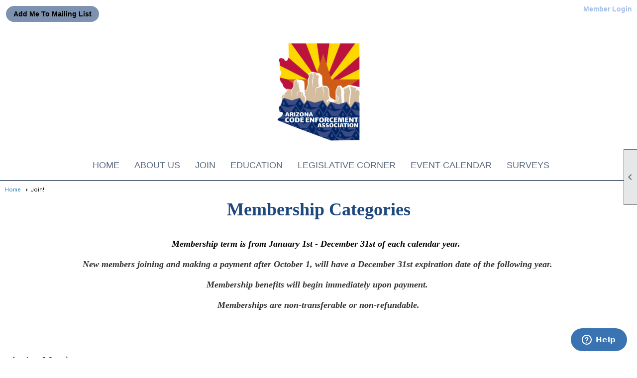

--- FILE ---
content_type: text/html; charset=utf-8
request_url: https://www.cela1.org/content.aspx?page_id=22&club_id=138924&module_id=540870
body_size: 20901
content:
<!DOCTYPE html>


<html lang="en">
	<head id="page_head">   
		<title id="page_title">Join! - Arizona Code Enforcement Association</title>
		
		
		

		
			<script>
				var True = true;
				var False = false;
				var pageId = "22";
				var enableChangeWarning = False;
				var localChangesPending = False;
				var otherChangesPending = false;
				var userLoggedIn = False;
				var memberNumber = '';
				var memberId = '';
				var previewMode = False;
				var isMobileDevice = False;
				var isMobileDisplay = False;
				var isPostBack = False;
				var submitButtonName = "";
				var cancelButtonName = "";
				var focusControlId = '';
				var isApp = False;
				var app_platform = ""; 
				var hidePageTools = false;
				var isPopup = false;
				var isIE7 = false;
				var isIE8 = false;
				var renewLink = '';
				var paymentLink = '';
				var clubPrefix = "/";
				var pageToolsReferenceSelector = null;
				var isBotSession = True;
				function doCancel() {	}
			</script>  

			
			<link type="text/css" href="/css/smoothness/jquery-ui.min.css?v=20221017" rel="Stylesheet" />	
			<link rel="stylesheet" type="text/css" href="/css/common_ui.css?v=20251209" />
			<link rel="stylesheet" type="text/css" href="/css/widget.css?v=20250731" />
			<link rel="stylesheet" media="print" type="text/css" href="/css/printable.css?v=20221027" />
			
			<script src="/script/jquery.js?v=20221004"></script>

			<link rel='stylesheet' type='text/css' href='/clubs/138924/css/fonts.css?v=7' />
<link rel='stylesheet' type='text/css' href='/css/layout/99/layout.css?v=3' />
<link rel='stylesheet' type='text/css' href='/css/design/24/design.css?v=1' />
<link rel='stylesheet' type='text/css' href='/css/color/21/color.css?v=120523' />
<link rel='stylesheet' type='text/css' href='/clubs/138924/css/generated.css' />
<link rel='stylesheet' type='text/css' href='/clubs/138924/css/club.css?v=78' />
<link rel='stylesheet' type='text/css' href='/clubs/138924/css/custom.css?v=78' />
	
			<link rel="shortcut icon" href="favicon.ico?v=138924_843337285" type="image/x-icon" /> 
			
			<meta name="referrer" content="always" /> 
			<meta name="viewport" content="width=device-width, initial-scale=1" />
		

		
		
		

	</head>

	<body onhelp="return false;">
		<form method="post" action="./content.aspx?page_id=22&amp;club_id=138924&amp;module_id=540870" id="form">
<div class="aspNetHidden">
<input type="hidden" name="style_sheet_manager_TSSM" id="style_sheet_manager_TSSM" value="" />
<input type="hidden" name="script_manager_TSM" id="script_manager_TSM" value="" />
<input type="hidden" name="__EVENTTARGET" id="__EVENTTARGET" value="" />
<input type="hidden" name="__EVENTARGUMENT" id="__EVENTARGUMENT" value="" />
<input type="hidden" name="__VIEWSTATE" id="__VIEWSTATE" value="qmjFSY+WoZJCgUE7ujHMLlmWcsOPujBMxPKsvKN8QmA2WuRTI0mycKnwGK0j3OmMQomR84bW4+NTz8yIoopY+8bUtus=" />
</div>

<script type="text/javascript">
//<![CDATA[
var theForm = document.forms['form'];
if (!theForm) {
    theForm = document.form;
}
function __doPostBack(eventTarget, eventArgument) {
    if (!theForm.onsubmit || (theForm.onsubmit() != false)) {
        theForm.__EVENTTARGET.value = eventTarget;
        theForm.__EVENTARGUMENT.value = eventArgument;
        theForm.submit();
    }
}
//]]>
</script>


<script src="/WebResource.axd?d=pynGkmcFUV13He1Qd6_TZD_D2KgvBt7G12Vw1g4A0HNv5Br7URGTkjksE-TYATFOTvNuxQ2&amp;t=638343903423008439" type="text/javascript"></script>


<script src="/Telerik.Web.UI.WebResource.axd?_TSM_HiddenField_=script_manager_TSM&amp;compress=1&amp;_TSM_CombinedScripts_=%3b%3bSystem.Web.Extensions%2c+Version%3d4.0.0.0%2c+Culture%3dneutral%2c+PublicKeyToken%3d31bf3856ad364e35%3aen-US%3ae441b334-44bb-41f8-b8ef-43fec6e58811%3aea597d4b%3ab25378d2%3bTelerik.Web.UI%3aen-US%3a8b7d6a7a-6133-413b-b622-bbc1f3ee15e4%3a16e4e7cd%3a365331c3%3a24ee1bba" type="text/javascript"></script>
<div class="aspNetHidden">

	<input type="hidden" name="__VIEWSTATEGENERATOR" id="__VIEWSTATEGENERATOR" value="65E7F3AF" />
</div>

			<a href="#page_content" id="skip_nav" tabindex="1">Skip to main content</a>
			<a name="top"></a>
			
			
			
			
			

			

			
			

			
			
			<script type="text/javascript">
//<![CDATA[
Sys.WebForms.PageRequestManager._initialize('script_manager', 'form', [], [], [], 90, '');
//]]>
</script>

			<script>
				$telerik.$.ajaxPrefilter(function (s) { if (s.crossDomain) { s.contents.script = false; } });
			</script>

			<input name="changes_pending" type="hidden" id="changes_pending" />
			<script src="https://s3.us-east-1.amazonaws.com/ClubExpressWebFiles/script/jquery-ui.min.js?v=20221017" integrity="sha384-rxCb5hadGhKYsOzRIvOkQ0ggxhZ5fjRxGVY+gkYd5vCYHxwwA5XxrDAW5fAnz9h5" crossorigin="anonymous"></script>
			<script src="/script/widget.js?v=20240307"></script>
			<script src="/script/common.js?v=20260105"></script>

			<script src="/script/address_verification.js?v=20250328"></script>
			<style> @import url("/css/address_verification.css?v=20250328");</style>

			

			

			
<div id="sliding_page_tools">
	
	<style type="text/css">
		@import url("/css/page_tools.css?v=20200604");
	</style>
	<i class="material-icons slide-indicator">&#xE314;</i>
	<ul>
		<li><a class="print-link" title="Print" id="print_link" onclick="printPage(&#39;&#39;, &#39;&#39;, &#39;Arizona Code Enforcement Association&#39;, &#39;acea1.org&#39;); return false;" href="#"><i class='material-icons'></i>Print This Page</a></li>
		<li><a href="#" id="text_size" onclick="toggleTextSize(); return false;" title="Text Size" aria-label="Change Text Size" rel="nofollow" ><i class="material-icons">&#xE262;</i>Text Size</a></li>
		<li></li>
		<li ><a href="#top" id="go_to_top" title="Go To Top" aria-label="Got To Top of Page" rel="nofollow"><i class="material-icons">&#xE55D;</i>Scroll To Top</a></li>
		<li></li>
	</ul>

</div>



		
			
		
			<link rel="stylesheet" type="text/css" href="/script/galleria/themes/twelve/galleria.twelve.css" />	
			
			
			<script>
				$(document).ready(function () {
					if (focusControlId) {
						window.setTimeout(function () {
							var focusElement = document.getElementById(focusControlId);
							if (focusElement) {
								focusElement.focus();
							}
						}, 100);
					}
					
					var zenScript = document.createElement('script');
					zenScript.setAttribute('id', 'ze-snippet');
					zenScript.setAttribute('src', 'https://static.zdassets.com/ekr/snippet.js?key=e429ae43-bbec-4591-8dbb-e47eb91740bb');
					document.head.appendChild(zenScript);
					zenScript.onload = function () {
						zE('webWidget', 'setLocale', 'en-us');
						window.zESettings = {
							"webWidget": {
								"chat": {
									"suppress": true
								},
								"talk": {
									"suppress": true
								},
								"answerBot": {
									"suppress": true
								},
								"color": { "theme": "#3a73b2", "launcher": "#3a73b2", "launcherText": "#FFFFFF", "header": "#3a73b2" }
							}
						}
						zE('webWidget', 'helpCenter:setSuggestions', { search: '22' });
					}
				});

			</script>
			
			
		
			<input name="hidden_button_for_address_verification" id="hidden_button_for_address_verification" type="button" onclick="handleAddressVerificationAfterSubmit()" style="display:none" />
		
<script src="/script/layoutWidget.js?v=20220826" type="text/javascript"></script>
<script src="/script/layouts/99/layout.js?v=202200815" type="text/javascript"></script>

<div id="layout_wrapper">
	<section class="top-container"><div class="template-row fifty-fifty " id="fifty_fifty-2104561225"><div class="template-column half "><div class="cell-item inner-column"><div id='a|0|0|-1|Add%20Me%20To%20Mailing%20List|Tahoma%2C%20Geneva%2C%20sans-serif|14px|-1|7D91B0' class='layout-widget addme-widget'><a href="/content.aspx?page_id=230&club_id=138924" class="add-me-link ce-button" style="font-family:Tahoma, Geneva, sans-serif;font-size:14px;background-color:#7D91B0;">Add Me To Mailing List</a></div><div class='clear'></div></div></div><div class="template-column half " style="font-family:Arial, sans-serif;font-size:14px;text-align:right;padding:10px;margin-top:0px;margin-bottom:0px;" data-bw="-1" data-lh="-1"><div class="cell-item inner-column"><div id="u|0|" class="layout-widget user-panel" aria-label="User Panel"><style type="text/css">@import url(/css/user_panel.css?v=20250120);</style><script type="text/javascript" src="/script/user_panel.js?v=20250120"></script><div id="user_panel_widget"><a href="/content.aspx?page_id=31&club_id=138924&action=login&user=5" class="login-link ">Member Login</a></div></div><div class="clear"></div></div></div><div class="clear"></div></div><div class="template-row full-width " id="full_width-893071754"><div class="template-column full "><div class='cell-item inner-column'><img src="//images.clubexpress.com/138924/graphics/ACEA_logo_968249397.png" width="190" height="226" style="width:190px;height:226px;border-width:0px;border-color:rgb(0, 0, 0);border-style:solid;display:block;margin-left:auto;margin-right:auto" align="center" data-align="center"></div></div><div class="clear"></div></div><div class="template-row full-width menu-container" id="full_width-1022754272" data-class='menu-container'><div class="template-column full " style="font-family:'Arial', sans-serif;font-size:14px;text-align:center;padding:10px;margin-top:0px;margin-bottom:0px;" data-bw="-1" data-lh="-1"><div class='cell-item inner-column'><div id="m|29|" class="layout-widget menu-widget" aria-label="Menu"><a class="menutoggle" rel="nofollow"><span class="material-icons" title="Click here to show/hide the menu">menu</span></a><ul class='site-menu'><li> <span><a href="/content.aspx?page_id=0&club_id=138924">Home</a></span></li><li class='sub-parent' role='button' tabindex='0'><span><span>About Us</span></span><ul class='sub-menu'><li> <span><a href="/content.aspx?page_id=22&club_id=138924&module_id=306778">Who We Are</a></span></li><li> <span><a href="/content.aspx?page_id=22&club_id=138924&module_id=227573">Board Members</a></span></li><li> <span><a href="/content.aspx?page_id=22&club_id=138924&module_id=227615">President's Message</a></span></li><li> <span><a href="/content.aspx?page_id=22&club_id=138924&module_id=228154">Bylaws</a></span></li><li> <span><a href="/content.aspx?page_id=22&club_id=138924&module_id=228236">Code of Ethics</a></span></li><li> <span><a href="/content.aspx?page_id=22&club_id=138924&module_id=293881">Helpful Links</a></span></li><li> <span><a href="/content.aspx?page_id=4&club_id=138924">Contact Us</a></span></li><li> <span><a href="/content.aspx?page_id=22&club_id=138924&module_id=321909">FAQ</a></span></li></ul></li><li class='sub-parent' role='button' tabindex='0'><span><span>Join</span></span><ul class='sub-menu'><li> <span><a href="/content.aspx?page_id=22&club_id=138924&module_id=540866">Benefits</a></span></li><li aria-current='page' class='selected-menu-item'><span><a href="/content.aspx?page_id=22&club_id=138924&module_id=540870">Join!</a></span></li></ul></li><li class='sub-parent' role='button' tabindex='0'><span><span>Education</span></span><ul class='sub-menu'><li> <span><a href="/content.aspx?page_id=22&club_id=138924&module_id=228221">Certification Program</a></span></li><li> <span><a href="/content.aspx?page_id=22&club_id=138924&module_id=228176">Level I Academy</a></span></li><li> <span><a href="/content.aspx?page_id=22&club_id=138924&module_id=228177">Level II Academy</a></span></li><li> <span><a href="/content.aspx?page_id=22&club_id=138924&module_id=228232">Renewal-Certification</a></span></li></ul></li><li> <span><a href="/content.aspx?page_id=22&club_id=138924&module_id=292952">Legislative Corner</a></span></li><li> <span><a href="/content.aspx?page_id=4001&club_id=138924">Event Calendar</a></span></li><li> <span><a href="/content.aspx?page_id=330&club_id=138924">Surveys</a></span></li></ul></div><div class="clear"></div></div></div><div class="clear"></div></div></section>
	<main  class="layout-container main-container">
		<!-- left content -->
		
		<div id="content_column" class="col center-col  watermark">
			<!-- page content -->
			<div id="ctl00_crumb_trail_container" class="crumb-trail-container"><a href="/content.aspx?page_id=0&club_id=138924">Home</a><span aria-current='page'>Join!</span></div>
			<div id="page_content"><div class="build-row full-width " id="full_width-10996287" seq="1" type="0"><div class="build-column full "><div class='cell-item inner-column' cell="1" widgettype="2"><h1 style="text-align: center;"><span style="font-size: 36px; font-family: Tahoma; color: rgb(31, 73, 125);">Membership Categories</span></h1></div></div><div class="clear"></div></div><div class="build-row full-width " id="full_width-10996288" seq="2" type="0"><div class="build-column full "><div class='cell-item inner-column' cell="1" widgettype="2"><h1 style="text-align: center;"><span style="font-family: Tahoma; font-size: 18px;"><span style="font-family: Tahoma; font-size: 18px;"><em>Membership term is from January 1st - December 31st of each calendar year.&nbsp;<span style="color: rgb(51, 51, 51);">&nbsp;<br>
New members joining and making a payment after October 1,&nbsp;will have a December 31st expiration date of the following year. <br>
Membership benefits will begin immediately upon payment.&nbsp;<br>
<span style="font-size: 18px;">Memberships are non-transferable or non-refundable.</span></span><br>
</em>
</span><br>
<br>
</span></h1>
<p><span style="font-size: 22px; font-family: Tahoma; color: rgb(31, 73, 125);">Active Member</span></p>
<p><span style="font-family: Tahoma; font-size: 18px;">$50.00</span></p>
<p><span style="font-family: Tahoma; font-size: 18px;"><br>
For those actively involved in the field of code enforcement and/or regulation of health and safety.&nbsp;<i>Includes American Association of Code Enforcement (AACE) Passthrough membership dues.</i></span></p>
<p><span style="font-family: Tahoma; font-size: 18px;">&nbsp;</span></p>
<p><span style="font-size: 22px; font-family: Tahoma; color: rgb(31, 73, 125);">Associate Member</span></p>
<p><span style="font-family: Tahoma; font-size: 18px;">$50.00</span></p>
<p><span style="font-family: Tahoma; font-size: 18px;"><br>
For those not actively involved in the field of code enforcement and/or regulation of health and safety.&nbsp;&nbsp;<i>Includes American Association of Code Enforcement (AACE) Passthrough membership dues.</i></span></p>
<p><span style="font-family: Tahoma; font-size: 18px;">&nbsp;</span></p>
<p><span style="font-size: 22px; font-family: Tahoma; color: rgb(31, 73, 125);">Charter Membership</span></p>
<p><span style="font-family: Tahoma; font-size: 18px;">$150.00 + $10.00 per agency representative<br>
</span></p>
<p><span style="font-family: Tahoma; font-size: 18px;"><br>
For agencies with twenty (20) or more&nbsp;representatives who are involved in the field of code enforcement and/or regulation of health and safety. Charter memberships have voting rights but are limited to one vote. <br>
<br>
<em>Add the&nbsp;American Association of Code Enforcement (AACE) Passthrough membership dues<br>
$15.00 per member.<br>
<span style="color: rgb(0, 0, 0);"><br>
</span></em></span></p>
<p><span style="font-family: Tahoma; font-size: 18px;"><span style="font-size: 22px; color: rgb(31, 73, 125);">ACEA Subscriber</span><b><span style="color: rgb(0, 0, 0);"><br>
</span></b><span style="color: rgb(0, 0, 0);">$0.00<br>
</span></span></p>
<p><span style="font-family: Tahoma; font-size: 18px;">Not a member, but want to stay informed? Never miss an update by joining our mailing list! Sign up today to receive important notifications, event announcements, and the latest news in your inbox. Subscribe now and stay connected!</span></p>
<p><span style="font-size: 16px;"><i><br>
<span style="font-size: 20px;"><span style="font-size: 20px; color: rgb(192, 0, 0);"><br>
</span><a href="/content.aspx?page_id=60&amp;club_id=138924"><span style="color: rgb(192, 0, 0);"></span></a></span><a href="/content.aspx?page_id=60&amp;club_id=138924" class="ce-button"><span style="font-size: 20px;">Join Now!</span></a></i></span></p></div></div><div class="clear"></div></div>
<div id="ctl00_ctl00_content"></div>
</div>
		</div>
		<!-- right content -->
		
	</main>
	
	<section class="bottom-container"><div class="template-row fifty-fifty " id="fifty_fifty-245016622"><div class="template-column half "><div class="cell-item inner-column"><div id='s|0' class='layout-widget social-widget'><div class='layout-social-panel standard'><a href='https://www.facebook.com/cela1.org/' target='_blank' title='Visit us on Facebook' class='social-panel-icon Facebook'></a><a href='https://www.linkedin.com/company/cela1/' target='_blank' title='Visit us on LinkedIn' class='social-panel-icon LinkedIn'></a><div class='layout-share-hover-button'><div class='layout-share-button-container' title='Click here for more sharing options'></div><div class='layout-vistoggle'><div class='layout-share-pop-out'><div class='social-title'>Share This Page</div><div class='social-close' title='Close Share Panel'></div><div class='social-objects-container'><div class='clear'></div><div class='a2a_kit a2a_kit_size_32 a2a_vertical_style' data-a2a-url=''><a class='a2a_button_facebook'></a><a class='a2a_button_linkedin'></a><a class='a2a_button_twitter'></a><a class='a2a_dd' href='https://www.addtoany.com/share'></a><div class='share-inst-container'><div class='share-inst'>Share this page on Facebook</div><div class='share-inst'>Share this page on Linkedin</div><div class='share-inst'>Share this page on X/Twitter</div></div></div><div class='clear'></div></div></div></div></div><script async="" src='https://static.addtoany.com/menu/page.js'></script><script type='text/javascript'>$(document).ready(function() { animateLayoutSocial(); });</script></div></div><div class='clear'></div></div></div><div class="template-column half " style="font-family:Arial, sans-serif;font-size:14px;text-align:right;padding:10px;margin-top:0px;margin-bottom:0px;" data-bw="-1" data-lh="-1"><div class="cell-item inner-column"><div class='placeholder'></div></div></div><div class="clear"></div></div></section>

	<footer>
		<div class="layout-wrapper">
			

<div class="footer-container">
	<a href="/">Home</a>&nbsp;&nbsp;&nbsp;|&nbsp;&nbsp;&nbsp;
	<a href="/content.aspx?page_id=4&club_id=138924" id="ctl00_footer_contact_us_link" >Contact Us</a>&nbsp;&nbsp;&nbsp;|&nbsp;&nbsp;&nbsp;
	<span id="ctl00_footer_copyright_panel">Copyright © 2026 - All Rights Reserved</span>&nbsp;&nbsp;&nbsp;|&nbsp;&nbsp;&nbsp;
	<a role='button' href='#' onclick="openModalPopup('/popup.aspx?page_id=126&club_id=138924', 600, 480, ''); return false;" id="ctl00_footer_terms_link"  aria-haspopup='dialog'  rel='nofollow'>Terms of Use</a>&nbsp;&nbsp;&nbsp;|&nbsp;&nbsp;&nbsp;
	<a role='button' href='#' onclick="openModalPopup('/popup.aspx?page_id=125&club_id=138924', 600, 480, ''); return false;" id="ctl00_footer_privacy_link"  aria-haspopup='dialog'  rel='nofollow'>Privacy Policy</a>
	<br />
	<a href="https://www.clubexpress.com/landing.aspx?source=ACEA1" class="footer-link" rel="nofollow" target="_blank">Powered By&nbsp;<img src="/images/powered_by.png" alt="ClubExpress" align="absmiddle" border="0" /></a>
</div>

		</div>
	</footer>
</div>


<script>
	(function () {
		if (isMobileDevice && isMobileDisplay) {
			$('#layout_wrapper').attr('id', 'mobile_layout_wrapper').addClass('mobile-layout-wrapper');
			addEventListener("load",
				function () {
					setTimeout(hideURLbar, 0);
				}, false);
			function hideURLbar() {
				window.scrollTo(0, 1);
			}

			$("#mobile_go_to_top, #go_to_top").bind('click', function (event) {
				event.preventDefault();
				$("html, body").animate({ scrollTop: 0 }, 500);
			});

			$(".top-link").bind('click', function (event) {
				event.preventDefault();
				$("html, body").animate({ scrollTop: 0 }, 500);
			});

			$('.print-link').bind('click', function () {
				window.print();
			});
		}
	})();

	function $slideMenu() {
		$('ul.site-menu').slideToggle("slow");
	}

	$(document).ready(function () {
		var $this = $(this);
		if ($('#mobile_layout_wrapper').length) {

		}
		else {
			$('ul.site-menu li span span').bind('click', function (e) {
				$this = $(this);
				e.preventDefault();
				$this.parent().next().slideToggle("slow");
				$this.toggleClass("open");
			});
		}
	});          //end Ready


</script>



<script type="text/javascript">
//<![CDATA[
window.__TsmHiddenField = $get('script_manager_TSM');//]]>
</script>
</form>
		
		
	</body>
</html>




--- FILE ---
content_type: text/css
request_url: https://www.cela1.org/clubs/138924/css/fonts.css?v=7
body_size: 414
content:
@import url('//fonts.googleapis.com/css?family=Dancing+Script:400,700');
@import url('//fonts.googleapis.com/css?family=Alice');
@import url('//fonts.googleapis.com/css?family=Playball');
@import url('//fonts.googleapis.com/css?family=Raleway:300,400,700,900');
@import url('//s3.amazonaws.com/ClubExpressFonts/wise/stylesheet.css');
@import url('//s3.amazonaws.com/ClubExpressFonts/Bodini/stylesheet.css');


--- FILE ---
content_type: text/css
request_url: https://www.cela1.org/css/design/24/design.css?v=1
body_size: 449
content:
@import url('//fonts.googleapis.com/css?family=Raleway:500,900');
h1,h2,h3 { 
	font-family:Raleway, sans-serif; 
	font-weight:300; 
	text-shadow:none !important;
	padding-left:0px; 
	background-color:transparent !important;
	color:#393939;
}
h1 { font-size:30px; font-weight:900;  }
h2 { font-size:25px; border-bottom-width:0px; border-bottom-style:solid; border-bottom:none; font-weight:500;}
h3 { font-size:20px; font-weight:bold; }



--- FILE ---
content_type: text/css
request_url: https://www.cela1.org/clubs/138924/css/generated.css
body_size: 8335
content:
#full_width-1022754272 ul.site-menu ul.sub-menu li { 
	border:none;
	width:100%;
	padding:0px;
	line-height:normal;
	padding-right:15px;
	float:left;
	background-color:#7D91B0;
	margin-left:0px;
	background:#7D91B0;
}
#full_width-1022754272 ul.site-menu ul.sub-menu li span a { 
	width:100%;
	border-radius:0px;
	padding:0px;
	background-image:none;
	color:#fff;
	white-space:nowrap;
	padding-left:10px;
	line-height:30px;
	text-shadow:none;
	border-right:none;
	font-size:16px;
}
#full_width-1022754272 ul.site-menu li { 
	padding:0px;
	line-height:30px;
	background-color:#FFF;
	margin:0px 0px 0px 10px;
	border-right:none;
	color:#5A697F;
	background-image:none;
}
#full_width-1022754272 ul.site-menu { 
	margin:0px;
	padding:0;
	height:auto;
	width:100%;
	display:block;
	background-color:#FFF;
	border-bottom:none;
	padding-bottom:0px;
}
#full_width-1022754272 ul.site-menu li span a { 
	float:left;
	display:block;
	color:#5A697F;
	text-decoration:none;
	line-height:30px;
	white-space:nowrap;
	font-size:18px;
	background-image:none;
	font-family: 'Oswald', sans-serif;
	text-transform:uppercase;
	font-weight:normal;
}
#full_width-1022754272 ul.site-menu li a span { 
	float:left;
	display:block;
}
#full_width-1022754272 ul.site-menu li:hover { 
	background-color:#FFF;
	color:#000;
	background-repeat:repeat-x;
}
#full_width-1022754272 ul.site-menu li span a:hover span { 
	background-color:transparent;
}
#full_width-1022754272 ul.site-menu li span a:hover { 
	color:#5A697F;
	background-color:#FFF;
}
#full_width-1022754272 ul.site-menu li.selected-menu-item span a { 
	color:#5A697F;
	font-style:normal;
}
#full_width-1022754272 ul.site-menu ul.sub-menu { 
	box-shadow:none;
	background-color:#7D91B0;
	background:#7D91B0;
}
#full_width-1022754272 ul.site-menu li.sub-parent:hover ul { 
	padding-right:15px;
	min-width:175px;
	border:1px solid #000000;
	opacity:1;
}
#full_width-1022754272 ul.site-menu li.sub-parent:hover ul.sub-menu.mega-sub { 
	padding-right:0px;
}
#full_width-1022754272 ul.site-menu li.menu-separator { 
	width:1px;
	height:100%;
	background-color:transparent;
}
#full_width-1022754272 ul.site-menu ul.sub-menu li.menu-separator { 
	background-color:#888;
	padding:0px 5px 0px 10px;
}
#full_width-1022754272 ul.site-menu ul.sub-menu li.selected-menu-item a { 
	background-color:transparent;
	background-image:none;
	color:#FFFFFF;
}
#full_width-1022754272 ul.site-menu ul.sub-menu li.selected-menu-item { 
	background-color:transparent;
	background-image:none;
}
#full_width-1022754272 nav { 
	background-color:#FFFFFF;
	border-bottom:none;
	padding-bottom:0px;
}
#full_width-1022754272 ul.site-menu li span span { 
	color:#5A697F;
	font-size:18px;
	background-image:none;
	font-family: 'Oswald', sans-serif;
	text-transform:uppercase;
	font-weight:normal;
	padding-right:10px;
	background-color:#FFF;
}
#full_width-1022754272 ul.horizontal.site-menu li span span { 
	font-weight:normal;
	padding-right:10px;
	color:#000000;
	background-image:none;
}
#full_width-1022754272 ul.site-menu li span span:hover { 
	color:#ffffff;
}
#full_width-1022754272 ul.site-menu li:hover span span { 
	background-color:#FFF;
	color:#5A697F;
}
#full_width-1022754272 ul.site-menu ul.sub-menu li.submenu-name:hover { 
	background-color:#7D91B0;
	margin-left:0px;
	background:#7D91B0;
}
#full_width-1022754272 ul.site-menu ul.sub-menu li:hover { 
	background-color:var(--colorSec);
	width:100%;
	color:#000000;
	text-decoration:none;
}
#full_width-1022754272 ul.site-menu ul.sub-menu li span a:hover { 
	color:#fff;
	background-color:transparent;
}
#full_width-1022754272 ul.site-menu li.selected-menu-item a { 
	color:#000000;
}
#full_width-1022754272 ul.site-menu ul.sub-menu li.selected-menu-item a:hover { 
	color:#000000;
}
#full_width-1022754272 ul.site-menu li.selected-menu-item { 
	font-style:normal;
	background-color:#FFF;
}
#full_width-1022754272 ul.horizontal.site-menu { 
	background-color:#FFF;
}
#twentyfive_seventyfive-705909949 ul.site-menu ul.sub-menu li { 
	border:none;
	width:100%;
	padding:0px;
	line-height:normal;
	padding-right:15px;
	float:left;
	background-color:#000;
	margin-left:0px;
}
#twentyfive_seventyfive-705909949 ul.site-menu ul.sub-menu li span a { 
	width:100%;
	border-radius:0px;
	padding:0px;
	background-image:none;
	color:#fff;
	white-space:nowrap;
	padding-left:10px;
	line-height:30px;
	text-shadow:none;
	border-right:none;
	font-size:16px;
}
#twentyfive_seventyfive-705909949 ul.site-menu li { 
	padding:0px;
	line-height:30px;
	background-color:#FFF;
	margin:0px 0px 0px 10px;
	border-right:none;
	color:#000;
}
#twentyfive_seventyfive-705909949 ul.site-menu { 
	margin:0px;
	padding:0;
	height:auto;
	width:100%;
	display:block;
	background-color:#FFF;
	border-bottom:none;
	padding-bottom:0px;
}
#twentyfive_seventyfive-705909949 ul.site-menu li span a { 
	float:left;
	display:block;
	color:#000;
	text-decoration:none;
	line-height:30px;
	white-space:nowrap;
	font-size:18px;
	background-image:none;
	font-family: 'Oswald', sans-serif;
	text-transform:uppercase;
	font-weight:normal;
}
#twentyfive_seventyfive-705909949 ul.site-menu li a span { 
	float:left;
	display:block;
}
#twentyfive_seventyfive-705909949 ul.site-menu li:hover { 
	background-color:#FFF;
	color:#000;
	background-repeat:repeat-x;
}
#twentyfive_seventyfive-705909949 ul.site-menu li span a:hover span { 
	background-color:transparent;
}
#twentyfive_seventyfive-705909949 ul.site-menu li span a:hover { 
	color:var(--colorSec);
}
#twentyfive_seventyfive-705909949 ul.site-menu li.selected-menu-item span a { 
	color:#000000;
	font-style:normal;
}
#twentyfive_seventyfive-705909949 ul.site-menu ul.sub-menu { 
	box-shadow:none;
	background-color:#000;
}
#twentyfive_seventyfive-705909949 ul.site-menu li.sub-parent:hover ul { 
	padding-right:15px;
	min-width:175px;
	border:1px solid #000000;
	opacity:1;
}
#twentyfive_seventyfive-705909949 ul.site-menu li.sub-parent:hover ul.sub-menu.mega-sub { 
	padding-right:0px;
}
#twentyfive_seventyfive-705909949 ul.site-menu li.menu-separator { 
	width:1px;
	height:100%;
	background-color:transparent;
}
#twentyfive_seventyfive-705909949 ul.site-menu ul.sub-menu li.menu-separator { 
	background-color:#888;
	padding:0px 5px 0px 10px;
}
#twentyfive_seventyfive-705909949 ul.site-menu ul.sub-menu li.selected-menu-item a { 
	background-color:transparent;
	background-image:none;
	color:#FFFFFF;
}
#twentyfive_seventyfive-705909949 ul.site-menu ul.sub-menu li.selected-menu-item { 
	background-color:transparent;
	background-image:none;
}
#twentyfive_seventyfive-705909949 nav { 
	background-color:#FFFFFF;
	border-bottom:none;
	padding-bottom:0px;
}
#twentyfive_seventyfive-705909949 ul.site-menu li span span { 
	color:#000;
	font-size:18px;
	background-image:none;
	font-family: 'Oswald', sans-serif;
	text-transform:uppercase;
	font-weight:normal;
	padding-right:10px;
}
#twentyfive_seventyfive-705909949 ul.horizontal.site-menu li span span { 
	font-weight:normal;
	padding-right:10px;
	color:#000000;
	background-image:none;
}
#twentyfive_seventyfive-705909949 ul.site-menu li span span:hover { 
	color:#ffffff;
}
#twentyfive_seventyfive-705909949 ul.site-menu li:hover span span { 
	background-color:#FFF;
	color:var(--colorSec);
}
#twentyfive_seventyfive-705909949 ul.site-menu ul.sub-menu li.submenu-name:hover { 
	background-color:#000;
	margin-left:0px;
}
#twentyfive_seventyfive-705909949 ul.site-menu ul.sub-menu li:hover { 
	background-color:var(--colorSec);
	width:100%;
	color:#000000;
	text-decoration:none;
}
#twentyfive_seventyfive-705909949 ul.site-menu ul.sub-menu li span a:hover { 
	color:#FFF;
}
#twentyfive_seventyfive-705909949 ul.site-menu li.selected-menu-item a { 
	color:#000000;
}
#twentyfive_seventyfive-705909949 ul.site-menu ul.sub-menu li.selected-menu-item a:hover { 
	color:#000000;
}
#twentyfive_seventyfive-705909949 ul.site-menu li.selected-menu-item { 
	font-style:normal;
	background-color:transparent;
}
#twentyfive_seventyfive-705909949 ul.horizontal.site-menu { 
	background-color:#FFF;
}


--- FILE ---
content_type: text/css
request_url: https://www.cela1.org/clubs/138924/css/club.css?v=78
body_size: 2397
content:
#header_cell { 
	background-image:url("//s3.amazonaws.com/ClubExpressClubFilesTest/652588/graphics/abstract_1314631890.jpg");
	background-color:#6928d7;
	background-repeat:repeat;
}
.layout-wrapper { 
	width:1061px;
}
h1 { 
	color:#000000;
	font-family:'Open Sans', sans-serif;
}
h2 { 
	color:#000000;
	font-family:'Open Sans', sans-serif;
}
h3 { 
	color:#000000;
	font-family:'Open Sans', sans-serif;
}
body { 
	font-size:14px;
	font-family:'Open Sans', sans-serif;
	background-color:#FFFFFF;
}
a { 
	color:#1e7abe;
	font-size:14px;
	font-family:'Open Sans', sans-serif;
}
a.ce-button { 
	font-size:14px;
	font-family:Arial, sans-serif;
	font-weight:bold;
	background-color:#2268ad;
	border-radius:20px;
	border-width:2px;
	border-color:#ffffff;
	background-image:none;
	padding-left:15px;
	padding-right:15px;
	padding-top:8px;
	padding-bottom:8px;
}
a.ce-button:hover { 
	background-color:#008eca;
	border-width:2px;
	border-color:#ffffff;
	background-image:none;
}
.user-form .form-row input[type='radio']:checked + label:before,.user-form .form-row input[type='checkbox']:checked + label:before,.scale-table .scale-radio [type='radio']:checked + label { 
	background-color:#312e52;
}
.user-form .form-row label:not(.control-box label),.user-form .form-row .text-block,.scale-header,.user-form .form-row .multi-label { 
	font-size:16px;
}
div.instruction-text { 
	display:block;
	font-size:15px;
	font-family:'Roboto Condensed', sans-serif;
}
.user-panel .control-panel-link { 
	color:#000000;
	font-size:14px;
	font-family:Tahoma, Geneva, sans-serif;
}
.user-panel .login-link { 
	color:#A5BFE8;
	font-size:14px;
	font-family:Tahoma, Geneva, sans-serif;
	font-weight:bold;
}
.user-panel .login-link.ce-button { 
	color:#A5BFE8;
	font-weight:bold;
}
.panel-welcome-message { 
	color:#000000;
	font-size:14px;
	font-family:Tahoma, Geneva, sans-serif;
}
.favorites-hover { 
	color:#000000;
	font-size:14px;
	font-family:Tahoma, Geneva, sans-serif;
}
.material-icons.favorite-icon { 
	color:#000000;
}
.left-col { 
	max-width:250px;
	background-color:#525252;
}
#layout_wrapper { 
	max-width:initial;
}
.top-container { 
	background-color:#ffffff;
}
.bottom-container { 
	color:#ffffff;
	background-color:#5A697F;
}
.layout-widget #user_panel_widget .panel-checklist-link { 
	color:#FFF;
}


--- FILE ---
content_type: text/css
request_url: https://www.cela1.org/clubs/138924/css/custom.css?v=78
body_size: 213
content:
footer {
background-color:#5A697F;
}
.menu-container {
border-bottom:2px solid #5A697F;
}
.menu-container ul.site-menu li span a,
.menu-container ul.site-menu li span span {
text-shadow:none !important;
}